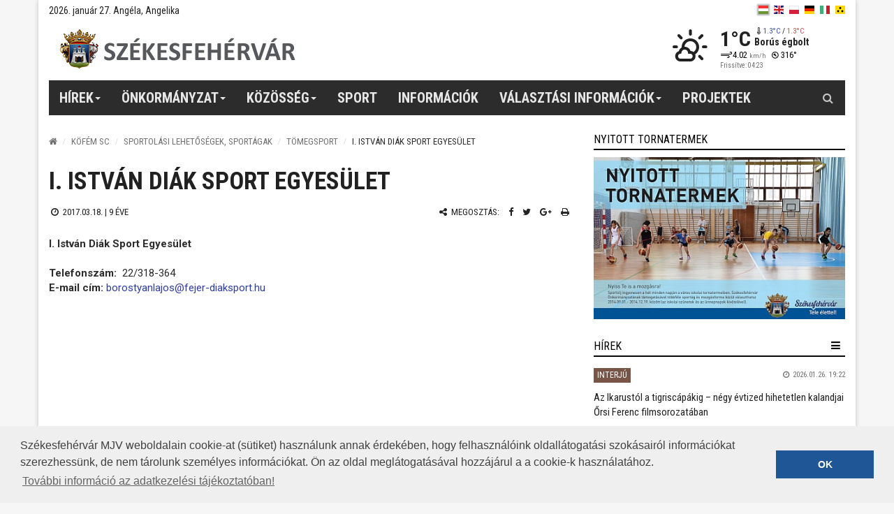

--- FILE ---
content_type: text/html; charset=UTF-8
request_url: https://www.szekesfehervar.hu/ajax/getNews/0
body_size: 1421
content:
    <ul class="news-list">
                    <li>
                <div class="head">
                    <ul>
                                                                                                                        <li class="tag type10">Interjú</li>
                                                                                                        </ul>
                    <div class="date">2026.01.26. 19:22</div>
                </div>
                <a href="/az-ikarustol-a-tigriscapakig-negy-evtized-hihetetlen-kalandjai-orsi-ferenc-filmsorozataban" class="title dot-ellipsis dot-resize-update dot-height-45">Az Ikarustól a tigriscápákig – négy évtized hihetetlen kalandjai Őrsi Ferenc filmsorozatában</a>
            </li>
                    <li>
                <div class="head">
                    <ul>
                                                                                                                        <li class="tag type3">Közélet</li>
                                                                                                        </ul>
                    <div class="date">2026.01.26. 16:06</div>
                </div>
                <a href="/puspoki-felszenteles-utan-folytatodhat-a-tudomanyos-munka-az-obudai-egyetem-epuleteiben" class="title dot-ellipsis dot-resize-update dot-height-45">Püspöki felszentelés után folytatódhat a tudományos munka az Óbudai Egyetem épületeiben</a>
            </li>
                    <li>
                <div class="head">
                    <ul>
                                                                                                                        <li class="tag type9">Közlemények</li>
                                                                                                        </ul>
                    <div class="date">2026.01.26. 13:39</div>
                </div>
                <a href="/nyolc-dijra-varjak-a-szekesfehervariak-javaslatait-januar-30-ig" class="title dot-ellipsis dot-resize-update dot-height-45">Nyolc díjra várják a székesfehérváriak javaslatait január 30-ig</a>
            </li>
                    <li>
                <div class="head">
                    <ul>
                                                                                                                        <li class="tag type7">Fehérvári színes</li>
                                                                                                        </ul>
                    <div class="date">2026.01.26. 13:01</div>
                </div>
                <a href="/pingvince-folytatodik-a-butykolde-szerdan-az-aranybulla-konyvtarban" class="title dot-ellipsis dot-resize-update dot-height-45">PingVINCE – folytatódik a Bütykölde szerdán az Aranybulla Könyvtárban</a>
            </li>
                    <li>
                <div class="head">
                    <ul>
                                                                                                                        <li class="tag type1">Kultúra</li>
                                                                                                        </ul>
                    <div class="date">2026.01.26. 11:44</div>
                </div>
                <a href="/hegyi-barbara-stand-up-estje-es-jazzpentek-olah-kalmannal" class="title dot-ellipsis dot-resize-update dot-height-45">Hegyi Barbara stand up estje és Jazzpéntek Oláh Kálmánnal</a>
            </li>
                    <li>
                <div class="head">
                    <ul>
                                                                                                                        <li class="tag type7">Fehérvári színes</li>
                                                                                                        </ul>
                    <div class="date">2026.01.26. 11:25</div>
                </div>
                <a href="/hagyomany-ertek-minoseg-lehet-mar-palyazni-a-fejer-termek-2026-elismeresre" class="title dot-ellipsis dot-resize-update dot-height-45">Február 28-ig lehet pályázni a Fejér Termék 2026 elismerésre</a>
            </li>
                    <li>
                <div class="head">
                    <ul>
                                                                                                                        <li class="tag type7">Fehérvári színes</li>
                                                                                                        </ul>
                    <div class="date">2026.01.26. 11:20</div>
                </div>
                <a href="/a-karacsonyi-jamboree-n-osszegyult-felajanlasokbol-vett-ajandekokat-adtak-at-a-vadvirag-gyermekotthonnak" class="title dot-ellipsis dot-resize-update dot-height-45">A Karácsonyi Jamboree-n összegyűlt felajánlásokból vett ajándékokat adták át a Vadvirág Gyermekotthonnak</a>
            </li>
                    <li>
                <div class="head">
                    <ul>
                                                                                                                        <li class="tag type1">Kultúra</li>
                                                                                                        </ul>
                    <div class="date">2026.01.26. 10:04</div>
                </div>
                <a href="/az-avar-kori-mezofold-jovo-heten-kedden-mutatjak-be-szucsi-frigyes-uj-konyvet" class="title dot-ellipsis dot-resize-update dot-height-45">Az avar kori Mezőföld - jövő héten kedden mutatják be Szücsi Frigyes új könyvét</a>
            </li>
                    <li>
                <div class="head">
                    <ul>
                                                                                                                        <li class="tag type7">Fehérvári színes</li>
                                                                                                        </ul>
                    <div class="date">2026.01.26. 08:35</div>
                </div>
                <a href="/atadtak-az-adventkor-osszegyult-adomanyt-a-korhaz-gyermekpszichiatriai-gondozojanak" class="title dot-ellipsis dot-resize-update dot-height-45">Átadták az adventkor összegyűlt adományt a kórház gyermekpszichiátriai gondozójának</a>
            </li>
                    <li>
                <div class="head">
                    <ul>
                                                                                                                        <li class="tag type7">Fehérvári színes</li>
                                                                                                        </ul>
                    <div class="date">2026.01.26. 07:38</div>
                </div>
                <a href="/digitalis-allampolgarsag-program-kompatibilis-lett-a-szepho-online-ugyfelszolgalata" class="title dot-ellipsis dot-resize-update dot-height-45">DÁP applikációval is használható a SZÉPHŐ online ügyfélszolgálata</a>
            </li>
                    <li>
                <div class="head">
                    <ul>
                                                                                                                        <li class="tag type12">Várostörténet</li>
                                                                                                        </ul>
                    <div class="date">2026.01.26. 07:18</div>
                </div>
                <a href="/varosreszek-cimerei-uj-eloadassorozat-indul-szekesfehervaron" class="title dot-ellipsis dot-resize-update dot-height-45">Városrészek címerei - új előadássorozat indul Székesfehérváron</a>
            </li>
                    <li>
                <div class="head">
                    <ul>
                                                                                                                        <li class="tag type7">Fehérvári színes</li>
                                                                                                        </ul>
                    <div class="date">2026.01.26. 07:01</div>
                </div>
                <a href="/juhasz-illes-lesz-a-fecsego-vendege-a-nyitrai-uti-kozossegi-hazban" class="title dot-ellipsis dot-resize-update dot-height-45">Juhász Illés lesz a Fecsegő vendége a Nyitrai úti közösségi házban</a>
            </li>
                    <li>
                <div class="head">
                    <ul>
                                                                                                                        <li class="tag type9">Közlemények</li>
                                                                                                        </ul>
                    <div class="date">2026.01.26. 06:46</div>
                </div>
                <a href="/meghosszabbitott-nyitvatartas-a-varosgondnoksag-parkolasi-ugyfelszolgalatan" class="title dot-ellipsis dot-resize-update dot-height-45">A héten még érvényesek a tavalyi éves parkolóbérletek</a>
            </li>
            </ul>


--- FILE ---
content_type: text/html; charset=UTF-8
request_url: https://www.szekesfehervar.hu/ajax/getNewsCategoryLink/0
body_size: -113
content:
<a href="/news/index/">További Hírek</a>

--- FILE ---
content_type: text/html; charset=utf-8
request_url: https://www.google.com/recaptcha/api2/aframe
body_size: -94
content:
<!DOCTYPE HTML><html><head><meta http-equiv="content-type" content="text/html; charset=UTF-8"></head><body><script nonce="NWBVg6oWGivgqEEqU28mww">/** Anti-fraud and anti-abuse applications only. See google.com/recaptcha */ try{var clients={'sodar':'https://pagead2.googlesyndication.com/pagead/sodar?'};window.addEventListener("message",function(a){try{if(a.source===window.parent){var b=JSON.parse(a.data);var c=clients[b['id']];if(c){var d=document.createElement('img');d.src=c+b['params']+'&rc='+(localStorage.getItem("rc::a")?sessionStorage.getItem("rc::b"):"");window.document.body.appendChild(d);sessionStorage.setItem("rc::e",parseInt(sessionStorage.getItem("rc::e")||0)+1);localStorage.setItem("rc::h",'1769487311423');}}}catch(b){}});window.parent.postMessage("_grecaptcha_ready", "*");}catch(b){}</script></body></html>